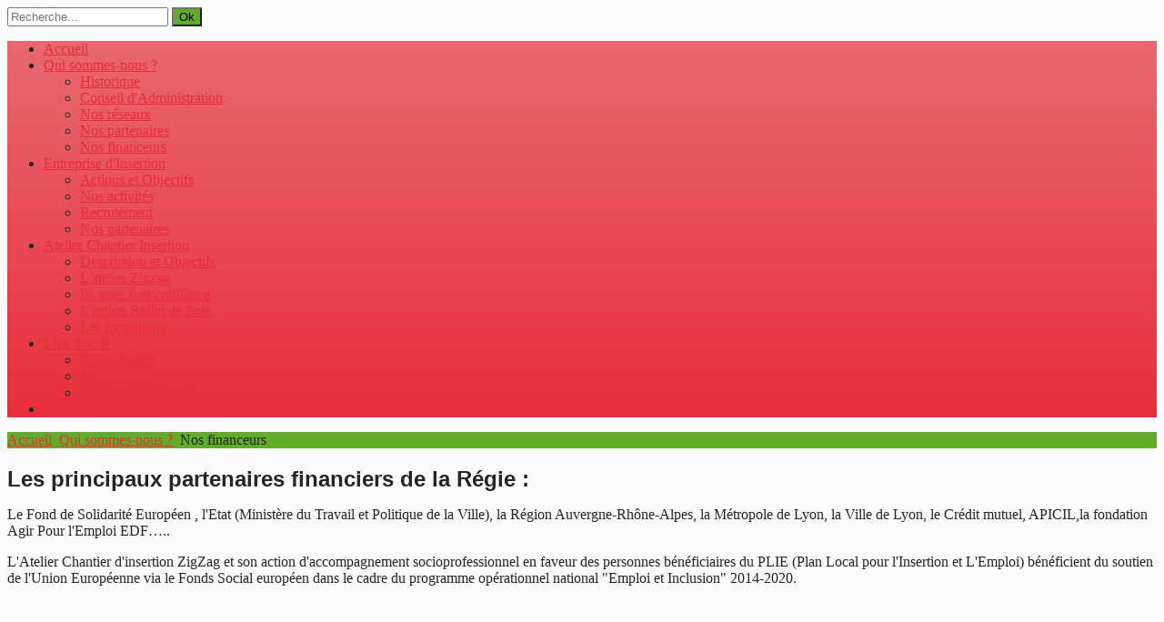

--- FILE ---
content_type: text/html; charset=utf-8
request_url: http://eurequalyon8.fr/index.php/qui-sommes-nous/nos-financeurs
body_size: 5633
content:
<!DOCTYPE html>
<html xmlns="http://www.w3.org/1999/xhtml" xml:lang="fr-fr" lang="fr-fr" >
    <head>
    
    <meta charset="utf-8" />


    <base href="http://eurequalyon8.fr/index.php/qui-sommes-nous/nos-financeurs" />
	<meta name="keywords" content="régie,quartier,insertion,lien social,jardin pré santy,accorderie,entreprise d'insertion" />
	<meta name="author" content="Super Utilisateur" />
	<meta name="description" content="Régie de Quartier Eurequa Lyon8" />
	<meta name="generator" content="Joomla! - Open Source Content Management" />
	<title>Nos financeurs</title>
	<link href="http://eurequalyon8.fr/index.php/component/search/?Itemid=112&amp;format=opensearch" rel="search" title="Valider EUREQUA LYON8" type="application/opensearchdescription+xml" />
	<link href="/plugins/system/jce/css/content.css?ccf9d1e3c7efa1c3a07edc8dbf99a97b" rel="stylesheet" type="text/css" />
	<link href="/libraries/gantry/css/grid-12.css" rel="stylesheet" type="text/css" />
	<link href="/templates/eris/css/gantry-override.css" rel="stylesheet" type="text/css" />
	<link href="/templates/eris/css/joomla-override.css" rel="stylesheet" type="text/css" />
	<link href="/templates/eris/css/template.css" rel="stylesheet" type="text/css" />
	<link href="/templates/eris/css/fusionmenu.css" rel="stylesheet" type="text/css" />
	<link href="/templates/eris/css/custom.css" rel="stylesheet" type="text/css" />
	<style type="text/css">
body {background:#fcfcfc; color:#252525; }body a {color:#e92e3b;}#rt-bottom {background:#555555;}#rt-footer, .author_link {background:#666666;}#rt-header {background: #e8686f;
background: -moz-linear-gradient(top, #e8686f 0%, #e92e3b 100%);
background: -webkit-gradient(linear, left top, left bottom, color-stop(0%,#e8686f), color-stop(100%,#e92e3b));
background: -webkit-linear-gradient(top, #e8686f 0%,#e92e3b 100%);
background: -o-linear-gradient(top, #e8686f 0%,#e92e3b 100%);
background: -ms-linear-gradient(top, #e8686f 0%,#e92e3b 100%);
background: linear-gradient(top, #e8686f 0%,#e92e3b 100%);
filter: progid:DXImageTransform.Microsoft.gradient( startColorstr='#e8686f', endColorstr='#e92e3b',GradientType=0 );
}.plusslider-pagination li.current {border-color:#61ad2a;}.learn-more, .rt-readon-surround .readon, input[type=submit], button {background-color:#61ad2a;}.featured_box, #rt-breadcrumbs  {background-color:#61ad2a;}img.thumb:hover {border-color:#61ad2a;}div.mod_search92 input[type="search"]{ width:auto; }
	</style>
	<script type="application/json" class="joomla-script-options new">{"csrf.token":"aa9e8b542e0fe794ea1468a91202264c","system.paths":{"root":"","base":""}}</script>
	<script src="/media/system/js/mootools-core.js?ccf9d1e3c7efa1c3a07edc8dbf99a97b" type="text/javascript"></script>
	<script src="/media/system/js/core.js?ccf9d1e3c7efa1c3a07edc8dbf99a97b" type="text/javascript"></script>
	<script src="/libraries/gantry/js/gantry-buildspans.js" type="text/javascript"></script>
	<script src="/modules/mod_roknavmenu/themes/fusion/js/fusion.js" type="text/javascript"></script>
	<script src="/media/jui/js/jquery.min.js?ccf9d1e3c7efa1c3a07edc8dbf99a97b" type="text/javascript"></script>
	<script src="/media/jui/js/jquery-noconflict.js?ccf9d1e3c7efa1c3a07edc8dbf99a97b" type="text/javascript"></script>
	<script src="/media/jui/js/jquery-migrate.min.js?ccf9d1e3c7efa1c3a07edc8dbf99a97b" type="text/javascript"></script>
	<!--[if lt IE 9]><script src="/media/system/js/html5fallback.js?ccf9d1e3c7efa1c3a07edc8dbf99a97b" type="text/javascript"></script><![endif]-->
	<script type="text/javascript">

			window.addEvent('domready', function() {
				var modules = ['rt-block'];
				var header = ['h3','h2','h1'];
				GantryBuildSpans(modules, header);
			});
		window.addEvent('domready', function() {                new Fusion('ul.menutop', {
                    pill: 0,
                    effect: 'slide and fade',
                    opacity:  1,
                    hideDelay:  500,
                    centered:  0,
                    tweakInitial: {'x': -10, 'y':-10},
                    tweakSubsequent: {'x':  0, 'y':  0},
                    tweakSizes: {'width': 20, 'height': 20},
                    menuFx: {duration:  300, transition: Fx.Transitions.Quad.easeOut},
                    pillFx: {duration:  400, transition: Fx.Transitions.Back.easeOut}
                });
            
});

	</script>
<link rel="shortcut icon" href="http://eurequalyon8.fr/templates/eris/images/favicon.png"/>
	<!--[if lte IE 8]>
	<link rel="stylesheet" type="text/css" href="http://eurequalyon8.fr/templates/eris/css/ie_old.css" />	<![endif]-->
        
    </head>
    <body  class="browserChrome fr-FR font-family-helvetica font-size-is-default menu-type-fusionmenu col12">
    
    <div id="page-wrapper">
        <div id="top"></div>
        
                
			<a href="/" id="rt-logo"></a>

        
        
                <div id="rt-drawer">
            <div class="rt-container">
                <div class="rt-grid-12 rt-alpha rt-omega">
                        <div class="rt-block">
                                

<div class="custom"  >
	</div>
            </div>
        	
</div>
                <div class="clear"></div>
            </div>
        </div>
        				<div id="rt-top" >
			<div class="rt-container">
				<div class="rt-grid-4 rt-prefix-8 rt-alpha rt-omega">
                        <div class="rt-block">
                                <div class="search mod_search92">
	<form action="/index.php/qui-sommes-nous/nos-financeurs" method="post" class="form-inline" role="search">
		<label for="mod-search-searchword92" class="element-invisible"> </label> <input name="searchword" id="mod-search-searchword92" maxlength="200"  class="inputbox search-query input-medium" type="search" size="20" placeholder="Recherche..." /> <button class="button btn btn-primary" onclick="this.form.searchword.focus();">Ok</button>		<input type="hidden" name="task" value="search" />
		<input type="hidden" name="option" value="com_search" />
		<input type="hidden" name="Itemid" value="112" />
	</form>
</div>
            </div>
        	
</div>
				<div class="clear"></div>
			</div>
		</div>
						<div id="rt-header" class="noHelpers">
			<div class="rt-container">
            					<div class="rt-grid-12 rt-alpha rt-omega">
    <div class="rt-fusionmenu">
<div class="nopill">
<div class="rt-menubar">
    <ul class="menutop level1 " >
                        <li class="item101 root" >
                            <a class="orphan item bullet" href="/index.php"  >
                    <span>
                                        Accueil                                                            </span>
                </a>
            
                    </li>
                                <li class="item108 parent active root" >
                            <a class="daddy item bullet" href="/index.php/qui-sommes-nous/historique"  >
                    <span>
                                        Qui sommes-nous ?                                                            </span>
                </a>
            
                                                <div class="fusion-submenu-wrapper level2" style="width:180px;">
                        
                        <ul class="level2" style="width:180px;">
                                                                                                        <li class="item109" >
                            <a class="orphan item bullet" href="/index.php/qui-sommes-nous/historique"  >
                    <span>
                                        Historique                                                            </span>
                </a>
            
                    </li>
                                                                                                                                                <li class="item110" >
                            <a class="orphan item bullet" href="/index.php/qui-sommes-nous/conseil-d-administration"  >
                    <span>
                                        Conseil d&#039;Administration                                                            </span>
                </a>
            
                    </li>
                                                                                                                                                <li class="item111" >
                            <a class="orphan item bullet" href="/index.php/qui-sommes-nous/nos-reseaux"  >
                    <span>
                                        Nos réseaux                                                            </span>
                </a>
            
                    </li>
                                                                                                                                                <li class="item138" >
                            <a class="orphan item bullet" href="/index.php/qui-sommes-nous/nos-partenaires"  >
                    <span>
                                        Nos partenaires                                                            </span>
                </a>
            
                    </li>
                                                                                                                                                <li class="item112 active" >
                            <a class="orphan item bullet" href="/index.php/qui-sommes-nous/nos-financeurs"  >
                    <span>
                                        Nos financeurs                                                            </span>
                </a>
            
                    </li>
                                                                                            </ul>

                                                <div class="drop-bot"></div>
                    </div>
                                    </li>
                                <li class="item115 parent root" >
                            <a class="daddy item bullet" href="/index.php/entreprise-d-insertion"  >
                    <span>
                                        Entreprise d&#039;Insertion                                                            </span>
                </a>
            
                                                <div class="fusion-submenu-wrapper level2" style="width:180px;">
                        
                        <ul class="level2" style="width:180px;">
                                                                                                        <li class="item132" >
                            <a class="orphan item bullet" href="/index.php/entreprise-d-insertion/actions-et-objectifs"  >
                    <span>
                                        Actions et Objectifs                                                            </span>
                </a>
            
                    </li>
                                                                                                                                                <li class="item116" >
                            <a class="orphan item bullet" href="/index.php/entreprise-d-insertion/nos-activites"  >
                    <span>
                                        Nos activités                                                            </span>
                </a>
            
                    </li>
                                                                                                                                                <li class="item117" >
                            <a class="orphan item bullet" href="/index.php/entreprise-d-insertion/recrutement"  >
                    <span>
                                        Recrutement                                                            </span>
                </a>
            
                    </li>
                                                                                                                                                <li class="item137" >
                            <a class="orphan item bullet" href="/index.php/entreprise-d-insertion/nos-partenaires"  >
                    <span>
                                        Nos partenaires                                                            </span>
                </a>
            
                    </li>
                                                                                            </ul>

                                                <div class="drop-bot"></div>
                    </div>
                                    </li>
                                <li class="item119 parent root" >
                            <a class="daddy item bullet" href="/index.php/ateliers-chantier-insertion"  >
                    <span>
                                        Atelier Chantier Insertion                                                            </span>
                </a>
            
                                                <div class="fusion-submenu-wrapper level2" style="width:180px;">
                        
                        <ul class="level2" style="width:180px;">
                                                                                                        <li class="item170" >
                            <a class="orphan item bullet" href="/index.php/ateliers-chantier-insertion/description-et-objectifs"  >
                    <span>
                                        Description et Objectifs                                                            </span>
                </a>
            
                    </li>
                                                                                                                                                <li class="item120" >
                            <a class="orphan item bullet" href="/index.php/ateliers-chantier-insertion/l-activite-support-couture-atelier-zigzag"  >
                    <span>
                                        L&#039;atelier Zigzag                                                            </span>
                </a>
            
                    </li>
                                                                                                                                                <li class="item122" >
                            <a class="orphan item bullet" href="/index.php/ateliers-chantier-insertion/ils-nous-font-confiance"  >
                    <span>
                                        Ils nous font confiance                                                            </span>
                </a>
            
                    </li>
                                                                                                                                                <li class="item123" >
                            <a class="orphan item bullet" href="/index.php/ateliers-chantier-insertion/l-action-reflets-de-soi"  >
                    <span>
                                        L&#039;action Reflet de Soie                                                            </span>
                </a>
            
                    </li>
                                                                                                                                                <li class="item131" >
                            <a class="orphan item bullet" href="/index.php/ateliers-chantier-insertion/les-formations"  >
                    <span>
                                        Les formations                                                            </span>
                </a>
            
                    </li>
                                                                                            </ul>

                                                <div class="drop-bot"></div>
                    </div>
                                    </li>
                                <li class="item124 parent root" >
                            <a class="daddy item bullet" href="/index.php/lien-social"  >
                    <span>
                                        Lien Social                                                            </span>
                </a>
            
                                                <div class="fusion-submenu-wrapper level2" style="width:180px;">
                        
                        <ul class="level2" style="width:180px;">
                                                                                                        <li class="item125" >
                            <a class="orphan item bullet" href="/index.php/lien-social/pause-amitie"  >
                    <span>
                                        Pause Amitié                                                            </span>
                </a>
            
                    </li>
                                                                                                                                                <li class="item126" >
                            <a class="orphan item bullet" href="/index.php/lien-social/mobiseniors"  >
                    <span>
                                        MobiSeniors                                                            </span>
                </a>
            
                    </li>
                                                                                                                                                <li class="item127" >
                            <a class="orphan item bullet" href="/index.php/lien-social/le-jardin-pre-santy"  >
                    <span>
                                        Le jardin Pré Santy                                                            </span>
                </a>
            
                    </li>
                                                                                            </ul>

                                                <div class="drop-bot"></div>
                    </div>
                                    </li>
                                <li class="item209 root" >
                            <a class="orphan item bullet" href="/index.php/contact-form"  >
                    <span>
                                        Contact                                                            </span>
                </a>
            
                    </li>
                    </ul>
</div>
</div>
</div>
</div>
				<div class="clear"></div>
			</div>
		</div>
		        
		        
								        <div id="rt-breadcrumbs">
            <div class="rt-container">
                <div class="rt-grid-12 rt-alpha rt-omega">
                    <div class="brdc">
                                                		
<div class="breadcrumbs">
<a href="/index.php" class="pathway">Accueil</a> <img src="/media/system/images/arrow.png" alt="" /> <a href="/index.php/qui-sommes-nous/historique" class="pathway">Qui sommes-nous ?</a> <img src="/media/system/images/arrow.png" alt="" /> <span>Nos financeurs</span></div>
	
                    </div>
                </div>
                <div class="clear"></div>
            </div>
        </div>
        					              <div id="rt-main" class="mb9-sa3">
                <div class="rt-container">
                    <div class="rt-grid-9 ">
                                                						<div class="rt-block">
	                        <div id="rt-mainbody">
								<div class="component-content">
	                            	<div class="rt-article"><div class="rt-article-bg">
	<div class="item-page">
				
		
		
		
		
															
				
		
		
					<h2 style="margin-bottom: 0cm;"><span style="font-family: Calibri,sans-serif;">Les principaux partenaires financiers de la Régie :<br /></span></h2>
<p style="margin-bottom: 0cm;">Le Fond de Solidarité Européen , l'Etat (Ministère du Travail et Politique de la Ville), la Région Auvergne-Rhône-Alpes, la Métropole de Lyon, la Ville de Lyon, le Crédit mutuel, APICIL,la fondation Agir Pour l'Emploi EDF…..</p>
<p style="margin-bottom: 0cm;">L'Atelier Chantier d'insertion ZigZag et son action d'accompagnement socioprofessionnel en faveur des personnes bénéficiaires du PLIE (Plan Local pour l'Insertion et L'Emploi) bénéficient du soutien de l'Union Européenne via le Fonds Social européen dans le cadre du programme opérationnel national "Emploi et Inclusion" 2014-2020.</p>
<p style="margin-left: 1.25cm; margin-bottom: 0cm;"> </p>
<p style="text-align: center;"><strong><img src="/images/logo/logo_FSE.jpg" alt="" width="201" height="64" /></strong><span style="font-family: Calibri,sans-serif;"><a href="http://travail-emploi.gouv.fr/" target="_blank" rel="noopener noreferrer"><img style="margin-left: 5px;" src="/images/logo/logo_ministeretravail.jpeg" alt="" width="102" height="65" /></a></span><strong>  <img src="/images/logo/Logo-Print-CMJN-cartouche-bleu-png.png" alt="" width="107" height="60" /></strong></p>
<p style="margin-left: 1.25cm; margin-bottom: 0cm; text-align: center;"><strong> <img src="/images/logo/logo_GrandLyon.png" alt="" /></strong><span style="font-family: Calibri,sans-serif;"><a href="http://www.grandlyonhabitat.fr/" target="_blank" rel="noopener noreferrer"> <img style="margin-left: 5px;" src="/images/logo/logo_lyon.gif" alt="" width="75" height="65" /></a></span></p>
<p style="margin-left: 1.25cm; margin-bottom: 0cm; text-align: center;"><span style="font-family: Calibri,sans-serif;"><a href="http://www.grandlyonhabitat.fr/" target="_blank" rel="noopener noreferrer"><img style="margin-left: 5px;" src="/images/logo/logo_grandlyonhabitat.gif" alt="" width="86" height="65" /></a></span><span style="font-family: Calibri,sans-serif;"><a href="https://www.creditmutuel.fr/groupe/fr/index.html" target="_blank" rel="noopener noreferrer"><img style="margin-top: 10px; margin-left: 5px;" src="/images/logo/logo_crditmutuel.jpeg" alt="" width="198" height="47" /> <img src="/images/logo/logo_apicil.jpeg" alt="" width="62" height="62" /></a></span></p>
<h4 style="margin-bottom: 0cm;"><span style="font-family: Calibri,sans-serif;">Nos ressources financières <br /></span></h4>
<p style="margin-bottom: 0cm;"><span style="font-family: Calibri,sans-serif;"> Un budget d’environ2 millions d'euros se décomposant :</span></p>
<ul style="list-style-type: square;">
<li style="margin-bottom: 0cm;"><span style="font-family: Calibri,sans-serif;">60% en chiffre d’affaire : production de l'<a href="/index.php/entreprise-d-insertion/actions-et-objectifs">Entreprise d'Insertion</a> et de l’<a href="/index.php/ateliers-chantier-insertion/description-et-objectifs">Atelier Chantier Insertion </a></span></li>
<li style="margin-bottom: 0cm;"><span style="font-family: Calibri,sans-serif;">40% en subventions (insertion et lien social)</span></li>
</ul> 			
				
			</div>
</div></div>
								</div>
	                        </div>
						</div>
                                                                    </div>
                                <div class="rt-grid-3 ">
                <div id="rt-sidebar-c" class="sidebar">
                                    <div class="telecharger">
                    <div class="rt-block">
                                

<div class="customtelecharger"  >
	<p><a href="/images/Regie/plaquette%20eurequa.pdf">Plaquette de présentation</a></p></div>
            </div>
                </div>
		                <div class="contact">
                    <div class="rt-block">
                                

<div class="customcontact"  >
	<p><strong>Régie de quartier EUREQUA</strong><br />2 rue Joseph Chalier<br />69008 LYON<br />Tél. : 04 78 76 45 84<br />Fax : 04 78 77 67 26<br /><a href="https://maps.google.com/maps?q=2+rue+Joseph+Chalier++LYON++69008+" target="_blank" rel="noopener noreferrer">Plan d'accès</a><br />Métro ligne D - arrêt Mermoz-Pinel</p>
<p><strong>Eric Francini</strong><br />Président<br />Tél. : 04 78 76 45 84</p>
<p><strong>Nathalie Gillet</strong><br />Directrice<br />Tél : 04 78 76 45 84</p></div>
            </div>
                </div>
		                    <div class="rt-block">
                                
<ul class="menu">
<li id="item-109"><a href="/index.php/qui-sommes-nous/historique" ><span>Historique</span></a></li><li id="item-110"><a href="/index.php/qui-sommes-nous/conseil-d-administration" ><span>Conseil d'Administration</span></a></li><li id="item-111"><a href="/index.php/qui-sommes-nous/nos-reseaux" ><span>Nos réseaux</span></a></li><li id="item-138"><a href="/index.php/qui-sommes-nous/nos-partenaires" ><span>Nos partenaires</span></a></li><li id="item-112" class="current active"><a href="/index.php/qui-sommes-nous/nos-financeurs" ><span>Nos financeurs</span></a></li></ul>            </div>
        	
                </div>
            </div>

                    <div class="clear"></div>
                </div>
            </div>
								<div id="rt-bottom">
			<div class="rt-container">
				<div class="rt-grid-4 rt-alpha">
                        <div class="rt-block">
                                

<div class="custom"  >
	<p><strong>Régie de quartiers EUREQUA</strong><br />2 rue Joseph Chalier<br />69008 LYON<br />Tél. : 04 78 76 45 84<br />Fax : 04 78 77 67 26</p>
<p>Mél : contact(at)eurequalyon8.fr<br /><a href="https://maps.google.com/maps?q=2+rue+Joseph+Chalier++LYON++69008+" target="_blank" rel="noopener noreferrer">Plan d'accès</a><br />Métro ligne D - arrêt Mermoz-Pinel</p></div>
            </div>
        	
</div>
<div class="rt-grid-8 rt-omega">
                        <div class="rt-block">
                                

<div class="custom"  >
	<p><strong>Avec le soutien de</strong></p>
<p><strong><a href="http://www.europe-en-france.gouv.fr/L-Europe-s-engage" target="_blank" rel="noopener noreferrer"><img src="/images/logo/drapeau_UE.jpg" alt="logo FSE" width="309" height="65" /></a><img style="margin-left: 10px;" src="/images/logo/logo_republique.jpeg" alt="" width="112" height="65" /><a href="https://www.auvergnerhonealpes.fr/"><img src="/images/logo/logo_ARA.png" height="65" /></a></strong></p>
<p><a href="https://www.grandlyon.com" target="_blank" rel="noopener noreferrer"><strong><img style="margin-left: 0px;" src="/images/logo/logo_grandlyon.jpg" alt="logo grandlyon" width="336" height="66" /></strong></a><a href="http://travail-emploi.gouv.fr/" target="_blank" rel="noopener noreferrer"><img style="margin-left: 5px;" src="/images/logo/logo_ministeretravail.jpeg" alt="" width="102" height="65" /></a><a href="http://www.grandlyonhabitat.fr/" target="_blank" rel="noopener noreferrer"><img style="margin-left: 5px;" src="/images/logo/logo_grandlyonhabitat.gif" alt="" width="86" height="65" /></a><a href="http://www.lyon.fr" target="_blank" rel="noopener noreferrer"><img style="margin-left: 5px;" src="/images/logo/logo_lyon.gif" alt="" width="75" height="65" /></a></p>
<p><a href="https://www.creditmutuel.fr/groupe/fr/index.html" target="_blank" rel="noopener noreferrer"><img style="margin-top: 10px; margin-left: 5px;" src="/images/logo/logo_crditmutuel.jpeg" alt="" width="198" height="47" /></a></p></div>
            </div>
        	
</div>
				<div class="clear"></div>
			</div>
		</div>
						<div id="rt-footer">
			<div class="rt-container">
				<div class="rt-grid-12 rt-alpha rt-omega">
                        <div class="rt-block">
                                

<div class="custom"  >
	<p style="text-align: center;"><a href="/index.php/plan-du-site">Plan du site</a> | <a href="/mentions">Mentions légales | </a><a href="/administrator" target="_blank">Administrer</a></p></div>
            </div>
        	
</div>
				<div class="clear"></div>
			</div>
		</div>
		        
		        <div class="author_link"><div class="rt-container"><a href="http://www.hogash.com/" target="_blank" title="Premium Joomla Templates">Premium Joomla Templates</a> by Hogash</div></div>				        
    </div><!-- end page wrapper -->
	
                
    	        	<a href="#top" id="totop">Scroll to top</a>
            <script type="text/javascript" src="http://eurequalyon8.fr/templates/eris/js/jquery.smooth-scroll.min.js"></script>
            <script type="text/javascript">
			(function(a){function b(b){var c=a("#totop");c.removeClass("off on");if(b=="on"){c.addClass("on")}else{c.addClass("off")}}a(document).ready(function(){window.setInterval(function(){var c=a(this).scrollTop();var d=a(this).height();if(c>0){var e=c+d/2}else{var e=1}if(e<1e3){b("off")}else{b("on")}},300)})})(jQuery)
			jQuery(document).ready(function($){jQuery('#totop').smoothScroll({speed: 800});});
			</script>
                
        	        <link rel="stylesheet" href="http://eurequalyon8.fr/templates/eris/css/prettyPhoto.css" type="text/css" />
            <script type="text/javascript" src="http://eurequalyon8.fr/templates/eris/js/jquery.prettyPhoto.js"></script>
            <script type="text/javascript">
			jQuery(document).ready(function($) {
				jQuery("a[data-rel^='prettyPhoto']").prettyPhoto({
					theme:'light_square'
				});
				jQuery("a[rel^='prettyPhoto']").prettyPhoto({
					theme:'light_square'
				});
			});
			</script>
        
        <link rel="stylesheet" href="http://eurequalyon8.fr/templates/eris/css/tipsy.css" type="text/css" />
        <script type="text/javascript" src="http://eurequalyon8.fr/templates/eris/js/jquery.easing.1.3.js"></script>
        <script type="text/javascript" src="http://eurequalyon8.fr/templates/eris/js/jquery.tipsy.min.js"></script>
		<script type="text/javascript">
			(function($){ 
				$('a[data-rel=tipsy]').tipsy({fade: true, gravity: 's'});
			})(jQuery);
        </script>
        <script type="text/javascript" src="http://eurequalyon8.fr/templates/eris/js/functions.js"></script>
		
		        
	</body>
</html>
